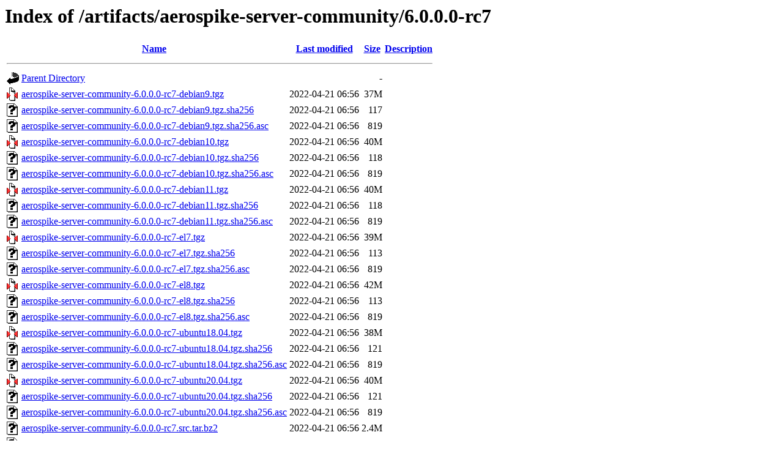

--- FILE ---
content_type: text/html;charset=UTF-8
request_url: https://download.aerospike.com/artifacts/aerospike-server-community/6.0.0.0-rc7/?C=D;O=A
body_size: 687
content:
<!DOCTYPE HTML PUBLIC "-//W3C//DTD HTML 3.2 Final//EN">
<html>
 <head>
  <title>Index of /artifacts/aerospike-server-community/6.0.0.0-rc7</title>
 </head>
 <body>
<h1>Index of /artifacts/aerospike-server-community/6.0.0.0-rc7</h1>
  <table>
   <tr><th valign="top"><img src="/icons/blank.gif" alt="[ICO]"></th><th><a href="?C=N;O=A">Name</a></th><th><a href="?C=M;O=A">Last modified</a></th><th><a href="?C=S;O=A">Size</a></th><th><a href="?C=D;O=D">Description</a></th></tr>
   <tr><th colspan="5"><hr></th></tr>
<tr><td valign="top"><img src="/icons/back.gif" alt="[PARENTDIR]"></td><td><a href="/artifacts/aerospike-server-community/">Parent Directory</a></td><td>&nbsp;</td><td align="right">  - </td><td>&nbsp;</td></tr>
<tr><td valign="top"><img src="/icons/compressed.gif" alt="[   ]"></td><td><a href="aerospike-server-community-6.0.0.0-rc7-debian9.tgz">aerospike-server-community-6.0.0.0-rc7-debian9.tgz</a></td><td align="right">2022-04-21 06:56  </td><td align="right"> 37M</td><td>&nbsp;</td></tr>
<tr><td valign="top"><img src="/icons/unknown.gif" alt="[   ]"></td><td><a href="aerospike-server-community-6.0.0.0-rc7-debian9.tgz.sha256">aerospike-server-community-6.0.0.0-rc7-debian9.tgz.sha256</a></td><td align="right">2022-04-21 06:56  </td><td align="right">117 </td><td>&nbsp;</td></tr>
<tr><td valign="top"><img src="/icons/unknown.gif" alt="[   ]"></td><td><a href="aerospike-server-community-6.0.0.0-rc7-debian9.tgz.sha256.asc">aerospike-server-community-6.0.0.0-rc7-debian9.tgz.sha256.asc</a></td><td align="right">2022-04-21 06:56  </td><td align="right">819 </td><td>&nbsp;</td></tr>
<tr><td valign="top"><img src="/icons/compressed.gif" alt="[   ]"></td><td><a href="aerospike-server-community-6.0.0.0-rc7-debian10.tgz">aerospike-server-community-6.0.0.0-rc7-debian10.tgz</a></td><td align="right">2022-04-21 06:56  </td><td align="right"> 40M</td><td>&nbsp;</td></tr>
<tr><td valign="top"><img src="/icons/unknown.gif" alt="[   ]"></td><td><a href="aerospike-server-community-6.0.0.0-rc7-debian10.tgz.sha256">aerospike-server-community-6.0.0.0-rc7-debian10.tgz.sha256</a></td><td align="right">2022-04-21 06:56  </td><td align="right">118 </td><td>&nbsp;</td></tr>
<tr><td valign="top"><img src="/icons/unknown.gif" alt="[   ]"></td><td><a href="aerospike-server-community-6.0.0.0-rc7-debian10.tgz.sha256.asc">aerospike-server-community-6.0.0.0-rc7-debian10.tgz.sha256.asc</a></td><td align="right">2022-04-21 06:56  </td><td align="right">819 </td><td>&nbsp;</td></tr>
<tr><td valign="top"><img src="/icons/compressed.gif" alt="[   ]"></td><td><a href="aerospike-server-community-6.0.0.0-rc7-debian11.tgz">aerospike-server-community-6.0.0.0-rc7-debian11.tgz</a></td><td align="right">2022-04-21 06:56  </td><td align="right"> 40M</td><td>&nbsp;</td></tr>
<tr><td valign="top"><img src="/icons/unknown.gif" alt="[   ]"></td><td><a href="aerospike-server-community-6.0.0.0-rc7-debian11.tgz.sha256">aerospike-server-community-6.0.0.0-rc7-debian11.tgz.sha256</a></td><td align="right">2022-04-21 06:56  </td><td align="right">118 </td><td>&nbsp;</td></tr>
<tr><td valign="top"><img src="/icons/unknown.gif" alt="[   ]"></td><td><a href="aerospike-server-community-6.0.0.0-rc7-debian11.tgz.sha256.asc">aerospike-server-community-6.0.0.0-rc7-debian11.tgz.sha256.asc</a></td><td align="right">2022-04-21 06:56  </td><td align="right">819 </td><td>&nbsp;</td></tr>
<tr><td valign="top"><img src="/icons/compressed.gif" alt="[   ]"></td><td><a href="aerospike-server-community-6.0.0.0-rc7-el7.tgz">aerospike-server-community-6.0.0.0-rc7-el7.tgz</a></td><td align="right">2022-04-21 06:56  </td><td align="right"> 39M</td><td>&nbsp;</td></tr>
<tr><td valign="top"><img src="/icons/unknown.gif" alt="[   ]"></td><td><a href="aerospike-server-community-6.0.0.0-rc7-el7.tgz.sha256">aerospike-server-community-6.0.0.0-rc7-el7.tgz.sha256</a></td><td align="right">2022-04-21 06:56  </td><td align="right">113 </td><td>&nbsp;</td></tr>
<tr><td valign="top"><img src="/icons/unknown.gif" alt="[   ]"></td><td><a href="aerospike-server-community-6.0.0.0-rc7-el7.tgz.sha256.asc">aerospike-server-community-6.0.0.0-rc7-el7.tgz.sha256.asc</a></td><td align="right">2022-04-21 06:56  </td><td align="right">819 </td><td>&nbsp;</td></tr>
<tr><td valign="top"><img src="/icons/compressed.gif" alt="[   ]"></td><td><a href="aerospike-server-community-6.0.0.0-rc7-el8.tgz">aerospike-server-community-6.0.0.0-rc7-el8.tgz</a></td><td align="right">2022-04-21 06:56  </td><td align="right"> 42M</td><td>&nbsp;</td></tr>
<tr><td valign="top"><img src="/icons/unknown.gif" alt="[   ]"></td><td><a href="aerospike-server-community-6.0.0.0-rc7-el8.tgz.sha256">aerospike-server-community-6.0.0.0-rc7-el8.tgz.sha256</a></td><td align="right">2022-04-21 06:56  </td><td align="right">113 </td><td>&nbsp;</td></tr>
<tr><td valign="top"><img src="/icons/unknown.gif" alt="[   ]"></td><td><a href="aerospike-server-community-6.0.0.0-rc7-el8.tgz.sha256.asc">aerospike-server-community-6.0.0.0-rc7-el8.tgz.sha256.asc</a></td><td align="right">2022-04-21 06:56  </td><td align="right">819 </td><td>&nbsp;</td></tr>
<tr><td valign="top"><img src="/icons/compressed.gif" alt="[   ]"></td><td><a href="aerospike-server-community-6.0.0.0-rc7-ubuntu18.04.tgz">aerospike-server-community-6.0.0.0-rc7-ubuntu18.04.tgz</a></td><td align="right">2022-04-21 06:56  </td><td align="right"> 38M</td><td>&nbsp;</td></tr>
<tr><td valign="top"><img src="/icons/unknown.gif" alt="[   ]"></td><td><a href="aerospike-server-community-6.0.0.0-rc7-ubuntu18.04.tgz.sha256">aerospike-server-community-6.0.0.0-rc7-ubuntu18.04.tgz.sha256</a></td><td align="right">2022-04-21 06:56  </td><td align="right">121 </td><td>&nbsp;</td></tr>
<tr><td valign="top"><img src="/icons/unknown.gif" alt="[   ]"></td><td><a href="aerospike-server-community-6.0.0.0-rc7-ubuntu18.04.tgz.sha256.asc">aerospike-server-community-6.0.0.0-rc7-ubuntu18.04.tgz.sha256.asc</a></td><td align="right">2022-04-21 06:56  </td><td align="right">819 </td><td>&nbsp;</td></tr>
<tr><td valign="top"><img src="/icons/compressed.gif" alt="[   ]"></td><td><a href="aerospike-server-community-6.0.0.0-rc7-ubuntu20.04.tgz">aerospike-server-community-6.0.0.0-rc7-ubuntu20.04.tgz</a></td><td align="right">2022-04-21 06:56  </td><td align="right"> 40M</td><td>&nbsp;</td></tr>
<tr><td valign="top"><img src="/icons/unknown.gif" alt="[   ]"></td><td><a href="aerospike-server-community-6.0.0.0-rc7-ubuntu20.04.tgz.sha256">aerospike-server-community-6.0.0.0-rc7-ubuntu20.04.tgz.sha256</a></td><td align="right">2022-04-21 06:56  </td><td align="right">121 </td><td>&nbsp;</td></tr>
<tr><td valign="top"><img src="/icons/unknown.gif" alt="[   ]"></td><td><a href="aerospike-server-community-6.0.0.0-rc7-ubuntu20.04.tgz.sha256.asc">aerospike-server-community-6.0.0.0-rc7-ubuntu20.04.tgz.sha256.asc</a></td><td align="right">2022-04-21 06:56  </td><td align="right">819 </td><td>&nbsp;</td></tr>
<tr><td valign="top"><img src="/icons/unknown.gif" alt="[   ]"></td><td><a href="aerospike-server-community-6.0.0.0-rc7.src.tar.bz2">aerospike-server-community-6.0.0.0-rc7.src.tar.bz2</a></td><td align="right">2022-04-21 06:56  </td><td align="right">2.4M</td><td>&nbsp;</td></tr>
<tr><td valign="top"><img src="/icons/unknown.gif" alt="[   ]"></td><td><a href="aerospike-server-community-6.0.0.0-rc7.src.tar.bz2.sha256">aerospike-server-community-6.0.0.0-rc7.src.tar.bz2.sha256</a></td><td align="right">2022-04-21 06:56  </td><td align="right">117 </td><td>&nbsp;</td></tr>
<tr><td valign="top"><img src="/icons/unknown.gif" alt="[   ]"></td><td><a href="aerospike-server-community-6.0.0.0-rc7.src.tar.bz2.sha256.asc">aerospike-server-community-6.0.0.0-rc7.src.tar.bz2.sha256.asc</a></td><td align="right">2022-04-21 06:56  </td><td align="right">819 </td><td>&nbsp;</td></tr>
<tr><td valign="top"><img src="/icons/compressed.gif" alt="[   ]"></td><td><a href="aerospike-server-community-6.0.0.0-rc7.tar.gz">aerospike-server-community-6.0.0.0-rc7.tar.gz</a></td><td align="right">2022-04-21 06:56  </td><td align="right">9.1M</td><td>&nbsp;</td></tr>
<tr><td valign="top"><img src="/icons/unknown.gif" alt="[   ]"></td><td><a href="aerospike-server-community-6.0.0.0-rc7.tar.gz.sha256">aerospike-server-community-6.0.0.0-rc7.tar.gz.sha256</a></td><td align="right">2022-04-21 06:56  </td><td align="right">112 </td><td>&nbsp;</td></tr>
<tr><td valign="top"><img src="/icons/unknown.gif" alt="[   ]"></td><td><a href="aerospike-server-community-6.0.0.0-rc7.tar.gz.sha256.asc">aerospike-server-community-6.0.0.0-rc7.tar.gz.sha256.asc</a></td><td align="right">2022-04-21 06:56  </td><td align="right">819 </td><td>&nbsp;</td></tr>
   <tr><th colspan="5"><hr></th></tr>
</table>
</body></html>
